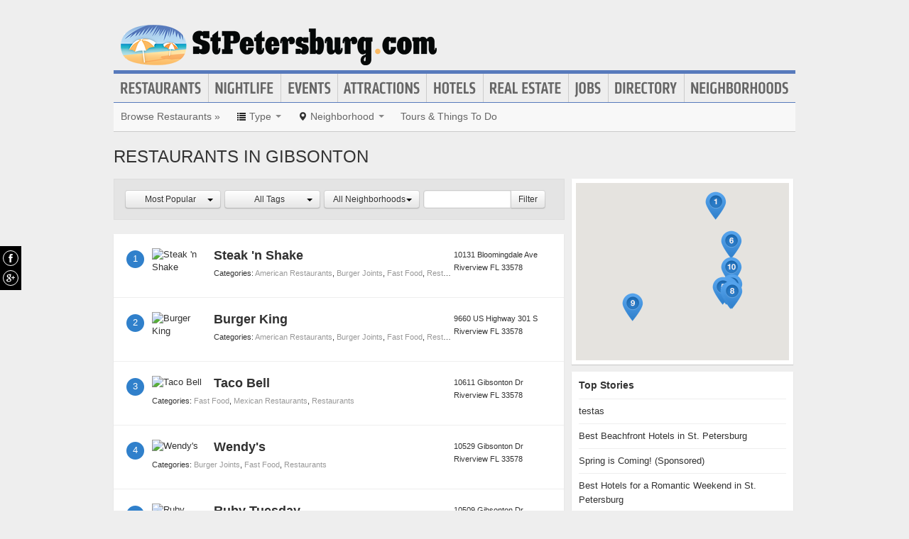

--- FILE ---
content_type: text/html; charset=UTF-8
request_url: https://www.stpetersburg.com/restaurants-in-gibsonton
body_size: 11892
content:
<!DOCTYPE html>
<html lang="en" id="stpetersburg-com">
<head>
    <title>Find Restaurants in  Gibsonton</title>
    <meta name="Description" content="Directory of Restaurants in  Gibsonton" />
    <meta http-equiv="Pragma" content="no-cache" />
    <meta http-equiv="Expires" content="-1" />
    <meta name="robots" content="index, follow" />
    <meta name="viewport" content="width=device-width, maximum-scale=1">
    	<link rel="shortcut icon" href="/imgs/favicon.stpetersburg.com.ico" type="image/x-icon" />
	<link rel="stylesheet" href="/css/blvds-20160615231612.min.css" type="text/css" />
	<style>
	#hd .logo{clear:both;}
			a:hover, .link:hover, .primary-color, .btn-link, .required, .footer-cta-btn:hover p, .businesses_nearby .list_filter .active a, .businesses_nearby .list_filter .active a:hover, .business_photos .show-all-photos, .event_photos .show-all-photos, .show-content, .dropdown-menu li > a, #event_date_filter .ui-datepicker-calendar td a, #event_date_filter .ui-datepicker-prev, .ui-datepicker-next, #event_date_filter #date-ranges a, #main article section p a, #main article section p a:hover, .map_pin_tooltip .fn, body.detail .call-to-action, body.detail .call-to-action .btn-flat, #event_dates .today, #featured_business_content .content > .rightRail > ul > li > a {color:#577abc}
		#hd .nav, .map_pin_tooltip,
		#hd .nav li.on div.menu {border-color:#577abc}
		.heading {border-bottom-color:#577abc}
		.heading span, #home .page_header, .carousel-control:hover, .neighborhood_feature .marker, .footer-cta-btn:hover .circle-btn, .card-grid .card-container .card-tag, .filter_wrapper .dropdown-menu li > a:hover, .filter_wrapper .dropdown-menu li > a:focus, .filter_wrapper .dropdown-submenu:hover > a, #event_date_filter .ui-datepicker-calendar .ui-datepicker-today, #event_date_filter .dropdown-menu #date-ranges a:hover, #event_date_filter .dropdown-menu #date-ranges a:focus, #event_date_filter .dropdown-submenu:hover #date-ranges a, .pagination ul > li > a:hover, .pagination ul > .active > a, .pagination ul > .active > span, body.detail .call-to-action, #event_dates .cal-index, #event_dates .cal-index .calendar-white, .open .dropdown-menu-hd, .active.dropdown-menu-hd {background-color:#577abc !important;}
		</style>
	<meta name="viewport" content="width=device-width, initial-scale=1.0">
	<link rel="stylesheet" href="/css/blvds.mobile-20160615231612.min.css" type="text/css" />
	<script type="text/javascript">
      (function(window){
        var fake = window.jQuery = window.$ = function( fn ) {
          if ( Object.prototype.toString.call( fn ) === '[object Function]' ) {
            fake.queue.push( fn );
          }
        };
        fake.queue = [];
      })(window);
    </script>
        	<!-- Global site tag (gtag.js) - Google Analytics -->
		<script async src="https://www.googletagmanager.com/gtag/js?id=UA-584946-32"></script>
		<script>
		  window.dataLayer = window.dataLayer || [];
		  function gtag(){dataLayer.push(arguments);}
		  gtag('js', new Date());
		  gtag('config', 'UA-584946-32');
		</script>
    		<script type="text/javascript">
		  var _qevents = _qevents || [];
		  (function() {
		   var elem = document.createElement('script');
		   elem.src = (document.location.protocol == "https:" ? "https://secure" : "http://edge")
		               + ".quantserve.com/quant.js";
		   elem.async = true;
		   elem.type = "text/javascript";
		   var scpt = document.getElementsByTagName('script')[0];
		   scpt.parentNode.insertBefore(elem, scpt);  
		  })();
		</script>
</head>
<body id="neighborhood_category" class="" >
	<div id="atf_banner_ad" class="visible-desktop">
			</div>
    <div id="main_container">
        <div id="hd" class="clearfix">
            <span class="nav-mobile-trigger visible-phone">
            	<i class="icon-align-justify"></i>
            </span>
            <div class="logo">
                <a id="logo" href="https://www.stpetersburg.com/"><img src="/imgs/logo-stpetersburg.3.com.png" alt="StPetersburg.com"/></a>
            </div>
            <span class="nav-weather visible-phone"></span>
            <div class="userNav clearfix"></div>
						<div class="nav visible-desktop clearfix">
	            <ul class="clearfix">
											<li id="nav-restaurants" class="nav-link">
							<a href="https://www.stpetersburg.com/restaurants">Restaurants</a>
													</li>
											<li id="nav-nightlife" class="nav-link">
							<a href="https://www.stpetersburg.com/nightlife">Nightlife</a>
													</li>
											<li id="nav-events" class="nav-link">
							<a href="https://www.stpetersburg.com/events">Events</a>
													</li>
											<li id="nav-attractions" class="nav-link">
							<a href="https://www.stpetersburg.com/attractions">Attractions</a>
													</li>
											<li id="nav-hotels" class="nav-link">
							<a href="https://www.stpetersburg.com/hotels">Hotels</a>
													</li>
											<li id="nav-realestate" class="nav-link">
							<a href="https://www.stpetersburg.com/real-estate">Real Estate</a>
													</li>
											<li id="nav-jobs" class="nav-link">
							<a href="https://www.stpetersburg.com/jobs">Jobs</a>
													</li>
											<li id="nav-directory" class="nav-link">
							<a href="https://www.stpetersburg.com/places">Directory</a>
													</li>
											<li id="nav-neighborhoods" class="nav-link">
							<a href="https://www.stpetersburg.com/neighborhoods">Neighborhoods</a>
													</li>
						            </ul>
            </div>
        </div>        
        <div id="bd" class="row">
            <div class="span12">	            
									<div id="subnav-template" class="clearfix">
					<div class="subNav clearfix">
	<ul data-event="category_droplist" class="nav-secondary">
		<li class="subNav-label"><a href="https://www.stpetersburg.com/restaurants" class="muted">Browse Restaurants &raquo;</a></li>
				<li class="dropdown">
			<a href="#" class="dropdown-toggle" data-toggle="dropdown"><i class="icon-list"></i> <span class="visible-desktop">Type</span> <span class="caret"></span></a>
			<div class="dropdown-menu-wrapper">
				<div class="dropdown-menu-hd visible-phone"><span class="dropdown-menu-label pull-left">Restaurants</span> <span class="close-dropdown pull-right"><i class="icon-remove icon-white"></i></span></div>
				<ul class="dropdown-menu dropdown-menu-horizontal">
											<li><a href="/afghan-restaurants" title="Afghan Restaurants">Afghan Restaurants</a></li>
											<li><a href="/african-restaurants" title="African Restaurants">African Restaurants</a></li>
											<li><a href="/american-restaurants" title="American Restaurants">American Restaurants</a></li>
											<li><a href="/argentinian-restaurants" title="Argentinian Restaurants">Argentinian Restaurants</a></li>
											<li><a href="/asian-fusion" title="Asian Fusion">Asian Fusion</a></li>
											<li><a href="/barbeque" title="Barbeque">Barbeque</a></li>
											<li><a href="/brazilian-restaurants" title="Brazilian Restaurants">Brazilian Restaurants</a></li>
											<li><a href="/burger-joints" title="Burger Joints">Burger Joints</a></li>
											<li><a href="/burmese-restaurants" title="Burmese Restaurants">Burmese Restaurants</a></li>
											<li><a href="/california-cuisines" title="California Cuisines">California Cuisines</a></li>
											<li><a href="/caribbean-restaurants" title="Caribbean Restaurants">Caribbean Restaurants</a></li>
											<li><a href="/chinese-restaurants" title="Chinese Restaurants">Chinese Restaurants</a></li>
											<li><a href="/cajun-creole-restaurants" title="Cajun/Creole Restaurants">Cajun/Creole Restaurants</a></li>
											<li><a href="/cuban-restaurants" title="Cuban Restaurants">Cuban Restaurants</a></li>
											<li><a href="/diners" title="Diners">Diners</a></li>
											<li><a href="/fast-foods" title="Fast Food">Fast Food</a></li>
											<li><a href="/filipino-restaurants" title="Filipino Restaurants">Filipino Restaurants</a></li>
											<li><a href="/french-restaurants" title="French Restaurants">French Restaurants</a></li>
											<li><a href="/german-restaurants" title="German Restaurants">German Restaurants</a></li>
											<li><a href="/global-cuisines" title="Global Cuisines">Global Cuisines</a></li>
											<li><a href="/greek-restaurants" title="Greek Restaurants">Greek Restaurants</a></li>
											<li><a href="/indian-pakistani-restaurants" title="Indian/Pakistani Restaurants">Indian/Pakistani Restaurants</a></li>
											<li><a href="/italian-restaurants" title="Italian Restaurants">Italian Restaurants</a></li>
											<li><a href="/japanese-restaurants" title="Japanese Restaurants">Japanese Restaurants</a></li>
											<li><a href="/korean-restaurants" title="Korean Restaurants">Korean Restaurants</a></li>
											<li><a href="/latin-american-restaurants" title="Latin American Restaurants">Latin American Restaurants</a></li>
											<li><a href="/mediterranean-restaurants" title="Mediterranean Restaurants">Mediterranean Restaurants</a></li>
											<li><a href="/mexican-restaurants" title="Mexican Restaurants">Mexican Restaurants</a></li>
											<li><a href="/middle-eastern-restaurants" title="Middle Eastern Restaurants">Middle Eastern Restaurants</a></li>
											<li><a href="/pizza-restaurants" title="Pizza Restaurants">Pizza Restaurants</a></li>
											<li><a href="/salad-bars" title="Salad Bars">Salad Bars</a></li>
											<li><a href="/sandwich-shops" title="Sandwich Shops">Sandwich Shops</a></li>
											<li><a href="/seafood-restaurants" title="Seafood Restaurants">Seafood Restaurants</a></li>
											<li><a href="/soul-food" title="Soul Food">Soul Food</a></li>
											<li><a href="/spanish-food" title="Spanish Food">Spanish Food</a></li>
											<li><a href="/steak-restaurants" title="Steak Restaurants">Steak Restaurants</a></li>
											<li><a href="/supper-clubs" title="Supper Clubs">Supper Clubs</a></li>
											<li><a href="/thai-restaurants" title="Thai Restaurants">Thai Restaurants</a></li>
											<li><a href="/vegetarian-restaurants" title="Vegetarian Restaurants">Vegetarian Restaurants</a></li>
											<li><a href="/vietnamese-restaurants" title="Vietnamese Restaurants">Vietnamese Restaurants</a></li>
											<li><a href="/sushi" title="Sushi">Sushi</a></li>
											<li><a href="/romantic-restaurants" title="Romantic Restaurants">Romantic Restaurants</a></li>
											<li><a href="/asian-restaurants" title="Asian Restaurants">Asian Restaurants</a></li>
											<li><a href="/casual-restaurants" title="Casual Restaurants">Casual Restaurants</a></li>
											<li><a href="/australian-restaurants" title="Australian Restaurants">Australian Restaurants</a></li>
											<li><a href="/cafeteria" title="Cafeteria">Cafeteria</a></li>
											<li><a href="/mongolian-restaurants" title="Mongolian Restaurants">Mongolian Restaurants</a></li>
											<li><a href="/wing-joints" title="Wing Joints">Wing Joints</a></li>
											<li><a href="/burrito-places" title="Burrito Places">Burrito Places</a></li>
											<li><a href="/dim-sum-restaurants" title="Dim Sum Restaurants">Dim Sum Restaurants</a></li>
											<li><a href="/eastern-european-restaurants" title="Eastern European Restaurants">Eastern European Restaurants</a></li>
											<li><a href="/ethiopian-restaurants" title="Ethiopian Restaurants">Ethiopian Restaurants</a></li>
											<li><a href="/falafel-restaurants" title="Falafel Restaurants">Falafel Restaurants</a></li>
											<li><a href="/fried-chicken-restaurants" title="Fried Chicken Restaurants">Fried Chicken Restaurants</a></li>
											<li><a href="/paella-restaurants" title="Paella Restaurants">Paella Restaurants</a></li>
									</ul>
			</div>			
		</li>		
						<li class="dropdown">
			<a href="#" class="dropdown-toggle" data-toggle="dropdown"><i class="icon-map-marker"></i> <span class="visible-desktop">Neighborhood</span> <span class="caret"></span></a>
			<div class="dropdown-menu-wrapper">
				<div class="dropdown-menu-hd visible-phone"><span class="dropdown-menu-label pull-left">Neighborhoods</span> <span class="close-dropdown pull-right"><i class="icon-remove icon-white"></i></span></div>
				<ul class="dropdown-menu dropdown-menu-horizontal" role="menu">
											<li><a href="/restaurants-in-clearwater" title="Restaurants in Clearwater">Clearwater</a></li>
											<li><a href="/restaurants-in-dunedin" title="Restaurants in Dunedin">Dunedin</a></li>
											<li><a href="/restaurants-in-largo" title="Restaurants in Largo">Largo</a></li>
											<li><a href="/restaurants-in-new-port-richey" title="Restaurants in New Port Richey">New Port Richey</a></li>
											<li><a href="/restaurants-in-palm-harbor" title="Restaurants in Palm Harbor">Palm Harbor</a></li>
											<li><a href="/restaurants-in-pinellas-park" title="Restaurants in Pinellas Park">Pinellas Park</a></li>
											<li><a href="/restaurants-in-seminole" title="Restaurants in Seminole">Seminole</a></li>
											<li><a href="/restaurants-in-saint-pete-beach" title="Restaurants in Saint Pete Beach">Saint Pete Beach</a></li>
											<li><a href="/restaurants-in-st-pete-beach" title="Restaurants in St Pete Beach">St Pete Beach</a></li>
											<li><a href="/restaurants-in-peninsula-suburbs-and-north" title="Restaurants in Peninsula Suburbs & North">Peninsula Suburbs & North</a></li>
											<li><a href="/restaurants-in-st-petersburg" title="Restaurants in St. Petersburg">St. Petersburg</a></li>
											<li><a href="/restaurants-in-downtown" title="Restaurants in Downtown">Downtown</a></li>
											<li><a href="/restaurants-in-old-bayside-marina" title="Restaurants in Old Bayside / Marina">Old Bayside / Marina</a></li>
											<li><a href="/restaurants-in-carver-city-lincoln-gardens" title="Restaurants in Carver City - Lincoln Gardens">Carver City - Lincoln Gardens</a></li>
											<li><a href="/restaurants-in-tampa" title="Restaurants in Tampa">Tampa</a></li>
											<li><a href="/restaurants-in-northeast-community" title="Restaurants in Northeast Community">Northeast Community</a></li>
											<li><a href="/restaurants-in-bradenton" title="Restaurants in Bradenton">Bradenton</a></li>
											<li><a href="/restaurants-in-brandon" title="Restaurants in Brandon">Brandon</a></li>
											<li><a href="/restaurants-in-lakeland" title="Restaurants in Lakeland">Lakeland</a></li>
											<li><a href="/restaurants-in-lithia" title="Restaurants in Lithia">Lithia</a></li>
											<li><a href="/restaurants-in-riverview" title="Restaurants in Riverview">Riverview</a></li>
											<li><a href="/restaurants-in-sarasota" title="Restaurants in Sarasota">Sarasota</a></li>
											<li><a href="/restaurants-in-town-n-country" title="Restaurants in Town N Country">Town N Country</a></li>
											<li><a href="/restaurants-in-temple-terrace" title="Restaurants in Temple Terrace">Temple Terrace</a></li>
											<li><a href="/restaurants-in-wesley-chapel" title="Restaurants in Wesley Chapel">Wesley Chapel</a></li>
											<li><a href="/restaurants-in-saint-petersburg" title="Restaurants in Saint Petersburg">Saint Petersburg</a></li>
									</ul>
			</div>			
		</li>		
						<!-- These !important rules override a.subNav rules of display: inline-block -->
		<style>
			@media (min-width: 768px) {
				.visible-phone, .visible-mobile {
					display: none !important;
				}
			}
			@media only screen and (max-width:768px) {
				.visible-desktop {
					display: none !important;
			 }
			}
		</style>
		<li class="visible-desktop">
			<a href="https://www.partner.viator.com/en/2092/St-Petersburg/d5403-ttd" target="_blank">Tours &amp; Things To Do</a>
		</li>
		<li class="visible-mobile">
			<a href="https://2092.m.viator.com/things-to-do/st-petersburg/5403-0-0-1-0/all-tours.htm" target="_blank">Tours &amp; Things To Do</a>
		</li>
			</ul>
</div>
<script type="text/javascript">
$(function(){
	$('.dropdown-toggle').dropdown();
	//$('.close-dropdown').hide();
	
	// display .subNav-bookmarks <select> for smaller screens only
	if($(window).width() < 481){
		$('.subNav-bookmarks').show();
				$('.subNav-bookmarks select').change(function(){
			window.location = $(this).find('option:selected').val();
		});
	}
});
</script>
					</div>
				                                	<h1 class="page_header">Restaurants in  Gibsonton</h1>
                                            </div>
<div class="topRail span12 clearfix">
	</div>
<div class="span8 mainContent">    
			<div data-event="business_list" class="business_list clearfix">
	    <div class="hd clearfix">
	    		    	<div id="close-filter-trigger" class="dropdown-menu-hd visible-mobile"><span class="dropdown-menu-label pull-left">Filter Results</span> <span class="close-dropdown pull-right"><i class="icon-remove icon-white"></i></span></div>
	    	<div class="list_filters clearfix">
				<div class="bd clearfix">
										<form id="business_list_filter">
						<div class="btn-group" id="sortby">
							<button class="btn btn-small dropdown-toggle" data-toggle="dropdown"><span class="btn-label">
								Most Popular								</span>
								<span class="caret"></span>
							</button>
							<ul class="dropdown-menu">
								<li><a href="/restaurants-in-gibsonton?sortBy=most-popular">Most Popular</a></li>
								<li><a href="/restaurants-in-gibsonton?sortBy=ascending">A - Z</a></li>
								<li><a href="/restaurants-in-gibsonton?sortBy=descending">Z - A</a></li>
							</ul>
						</div>
												<div class="btn-group" id="category_filter">
							<button class="btn btn-small dropdown-toggle" data-toggle="dropdown"><span class="btn-label">
								All Tags								</span>
								<span class="caret"></span>
							</button>
							<ul class="dropdown-menu">
																	<li><a href="/restaurants-in-gibsonton?tag=local+business">local business</a></li>
																	<li><a href="/restaurants-in-gibsonton?tag=pizza">pizza</a></li>
																	<li><a href="/restaurants-in-gibsonton?tag=fast+food+restaurant">fast food restaurant</a></li>
																	<li><a href="/restaurants-in-gibsonton?tag=pizza+place">pizza place</a></li>
																	<li><a href="/restaurants-in-gibsonton?tag=breakfast+sandwiches">breakfast sandwiches</a></li>
																	<li><a href="/restaurants-in-gibsonton?tag=breakfast+tacos">breakfast tacos</a></li>
																	<li><a href="/restaurants-in-gibsonton?tag=buffet+restaurant">buffet restaurant</a></li>
																	<li><a href="/restaurants-in-gibsonton?tag=cafe">cafe</a></li>
																	<li><a href="/restaurants-in-gibsonton?tag=chicken+fingers">chicken fingers</a></li>
																	<li><a href="/restaurants-in-gibsonton?tag=chicken+restaurant">chicken restaurant</a></li>
																	<li><a href="/restaurants-in-gibsonton?tag=chicken+wings">chicken wings</a></li>
																	<li><a href="/restaurants-in-gibsonton?tag=chili">chili</a></li>
																	<li><a href="/restaurants-in-gibsonton?tag=classic+melts">classic melts</a></li>
																	<li><a href="/restaurants-in-gibsonton?tag=eggs">eggs</a></li>
																	<li><a href="/restaurants-in-gibsonton?tag=food">food</a></li>
																	<li><a href="/restaurants-in-gibsonton?tag=footlongs">footlongs</a></li>
																	<li><a href="/restaurants-in-gibsonton?tag=french+fries">french fries</a></li>
																	<li><a href="/restaurants-in-gibsonton?tag=italian">italian</a></li>
																	<li><a href="/restaurants-in-gibsonton?tag=meat+shops">meat shops</a></li>
																	<li><a href="/restaurants-in-gibsonton?tag=milk+shakes">milk shakes</a></li>
																	<li><a href="/restaurants-in-gibsonton?tag=pancakes">pancakes</a></li>
																	<li><a href="/restaurants-in-gibsonton?tag=restaurant">restaurant</a></li>
																	<li><a href="/restaurants-in-gibsonton?tag=salads">salads</a></li>
																	<li><a href="/restaurants-in-gibsonton?tag=sandwiches">sandwiches</a></li>
																	<li><a href="/restaurants-in-gibsonton?tag=sausage.">sausage.</a></li>
															</ul>
						</div>
												<div class="btn-group" id="neighborhood_filter">
							<button class="btn btn-small dropdown-toggle" data-toggle="dropdown"><span class="btn-label">
								All Neighborhoods								</span>
								<span class="caret"></span>
							</button>
							<ul class="dropdown-menu">
																	<li><a href="/restaurants">All Neighborhoods</a></li>
									<li class="divider"></li>
																	<li><a href="/restaurants-in-clearwater">Clearwater</a></li>
																	<li><a href="/restaurants-in-dunedin">Dunedin</a></li>
																	<li><a href="/restaurants-in-largo">Largo</a></li>
																	<li><a href="/restaurants-in-new-port-richey">New Port Richey</a></li>
																	<li><a href="/restaurants-in-palm-harbor">Palm Harbor</a></li>
																	<li><a href="/restaurants-in-pinellas-park">Pinellas Park</a></li>
																	<li><a href="/restaurants-in-seminole">Seminole</a></li>
																	<li><a href="/restaurants-in-saint-pete-beach">Saint Pete Beach</a></li>
																	<li><a href="/restaurants-in-st-pete-beach">St Pete Beach</a></li>
																	<li><a href="/restaurants-in-peninsula-suburbs-and-north">Peninsula Suburbs & North</a></li>
																	<li><a href="/restaurants-in-st-petersburg">St. Petersburg</a></li>
																	<li><a href="/restaurants-in-downtown">Downtown</a></li>
																	<li><a href="/restaurants-in-old-bayside-marina">Old Bayside / Marina</a></li>
																	<li><a href="/restaurants-in-carver-city-lincoln-gardens">Carver City - Lincoln Gardens</a></li>
																	<li><a href="/restaurants-in-tampa">Tampa</a></li>
																	<li><a href="/restaurants-in-northeast-community">Northeast Community</a></li>
																	<li><a href="/restaurants-in-bradenton">Bradenton</a></li>
																	<li><a href="/restaurants-in-brandon">Brandon</a></li>
																	<li><a href="/restaurants-in-lakeland">Lakeland</a></li>
																	<li><a href="/restaurants-in-lithia">Lithia</a></li>
																	<li><a href="/restaurants-in-riverview">Riverview</a></li>
																	<li><a href="/restaurants-in-sarasota">Sarasota</a></li>
																	<li><a href="/restaurants-in-town-n-country">Town N Country</a></li>
																	<li><a href="/restaurants-in-wesley-chapel">Wesley Chapel</a></li>
																	<li><a href="/restaurants-in-saint-petersburg">Saint Petersburg</a></li>
															</ul>
						</div>
											</form>
					<div id="name_filter">
						<form id="business_filter" action="/search" class="clearfix">
															<input name="category_id" type="hidden" value="684"/>
																						<input name="neighborhood_id" type="hidden" value="3144"/>
																												<div class="input-append"><input id="businessSearch" name="q" class="text" type="text" title="filter by name" value=""/><button class="btn btn-small" type="submit">Filter</button></div>
						</form>
					</div>
				</div>
	        </div>
	                
	    </div>
	    <div class="bd clearfix">	    	
							<div class="river">
				  <div class="ad" id="adcontainer1"></div>
<div class="ad" id="adcontainer2"></div>
<script type="text/javascript">
	var BLVDS = BLVDS || {};
	BLVDS.customAd = BLVDS.customAd || {};
	BLVDS.customAd.pageOptions = {'pubId' : 'pub-0032919224847766',
							'query' : "Restaurants in Gibsonton Gibsonton, FL",
							'siteLinks' : false,
							'channel' : '5445466024'
							};
	BLVDS.customAd.adblock = BLVDS.customAd.adblock || new Array();
	BLVDS.customAd.adblock.push({'sellerRatings' : false, 'clickToCall' : true, 'plusOnes' : false, 'container' : 'adcontainer1', 'fontSizeTitle' : '13px', 'colorTitleLink' : '#3080CB', 'colorDomainLink' : '#666', 'colorBackground' : '#f8fcff', 'width' : '275px', 'number': 2});
	BLVDS.customAd.adblock.push({'sellerRatings' : false, 'clickToCall' : true, 'plusOnes' : false, 'container' : 'adcontainer2', 'fontSizeTitle' : '13px', 'colorTitleLink' : '#3080CB', 'colorDomainLink' : '#666', 'colorBackground' : '#f8fcff', 'width' : '275px', 'number': 2});
</script>
				</div>
				
						<div class="filter-trigger text-right visible-mobile"><i class="icon-cog"></i> Filter</div>
							          <div class="business vcard card-container clearfix ">
	          	<span class="marker">1</span>
	              <div class="business_links">
	              		              		<div class="img_frame">
	              		<a href="/places/steak-n-shake-on-bloomingdale-ave-33578" title="Steak 'n Shake">
	              		<img class="logo" data-original="https://graph.facebook.com/565051183565603/picture?type=large" alt="Steak 'n Shake" />	              		</a>
	              		</div>
	              		                <div class="fn org"><a href="/places/steak-n-shake-on-bloomingdale-ave-33578" title="Steak 'n Shake">Steak 'n Shake</a> </div>
	          	                <div class="categories">Categories: 						<a href="/american-restaurants">American Restaurants</a>,											<a href="/burger-joints">Burger Joints</a>,											<a href="/fast-foods">Fast Food</a>,											<a href="/restaurants">Restaurants</a>					</div>
	          	          		<div class="meta">
					                    </div>
	            </div>
	            <div class="business_info">
	                  <div class="adr">
								                      		<span class="address street-address">10131 Bloomingdale Ave</span>
	                  			                      <span class="city-state">
	                          <span class="locality">Riverview</span>
	                          <span class="region">FL</span>
	                          <span class="post-office-box">33578</span>
	                      </span>
	                        <span class="geo">
	                            <span class="latitude">
	                              <span class="value-title" title="27.892958"></span>
	                            </span>
	                            <span class="longitude">
	                              <span class="value-title" title="-82.333954"></span>
	                            </span>
	                        </span>
							                  </div>
							              </div>

	          </div>
	        	          <div class="business vcard card-container clearfix ">
	          	<span class="marker">2</span>
	              <div class="business_links">
	              		              		<div class="img_frame">
	              		<a href="/places/burger-king-on-us-highway-301-s-33578" title="Burger King">
	              		<img class="logo" data-original="https://graph.facebook.com/121089604571101/picture?type=large" alt="Burger King" />	              		</a>
	              		</div>
	              		                <div class="fn org"><a href="/places/burger-king-on-us-highway-301-s-33578" title="Burger King">Burger King</a> </div>
	          	                <div class="categories">Categories: 						<a href="/american-restaurants">American Restaurants</a>,											<a href="/burger-joints">Burger Joints</a>,											<a href="/fast-foods">Fast Food</a>,											<a href="/restaurants">Restaurants</a>					</div>
	          	          		<div class="meta">
					                    </div>
	            </div>
	            <div class="business_info">
	                  <div class="adr">
								                      		<span class="address street-address">9660 US Highway 301 S</span>
	                  			                      <span class="city-state">
	                          <span class="locality">Riverview</span>
	                          <span class="region">FL</span>
	                          <span class="post-office-box">33578</span>
	                      </span>
	                        <span class="geo">
	                            <span class="latitude">
	                              <span class="value-title" title="27.857830"></span>
	                            </span>
	                            <span class="longitude">
	                              <span class="value-title" title="-82.326118"></span>
	                            </span>
	                        </span>
							                  </div>
							              </div>

	          </div>
	        	          <div class="business vcard card-container clearfix ">
	          	<span class="marker">3</span>
	              <div class="business_links">
	              		              		<div class="img_frame">
	              		<a href="/places/taco-bell-on-gibsonton-dr-33578" title="Taco Bell">
	              		<img class="logo" data-original="https://graph.facebook.com/322072837824879/picture?type=large" alt="Taco Bell" />	              		</a>
	              		</div>
	              		                <div class="fn org"><a href="/places/taco-bell-on-gibsonton-dr-33578" title="Taco Bell">Taco Bell</a> </div>
	          	                <div class="categories">Categories: 						<a href="/fast-foods">Fast Food</a>,											<a href="/mexican-restaurants">Mexican Restaurants</a>,											<a href="/restaurants">Restaurants</a>					</div>
	          	          		<div class="meta">
					                    </div>
	            </div>
	            <div class="business_info">
	                  <div class="adr">
								                      		<span class="address street-address">10611 Gibsonton Dr</span>
	                  			                      <span class="city-state">
	                          <span class="locality">Riverview</span>
	                          <span class="region">FL</span>
	                          <span class="post-office-box">33578</span>
	                      </span>
	                        <span class="geo">
	                            <span class="latitude">
	                              <span class="value-title" title="27.856567"></span>
	                            </span>
	                            <span class="longitude">
	                              <span class="value-title" title="-82.328178"></span>
	                            </span>
	                        </span>
							                  </div>
							              </div>

	          </div>
	        	          <div class="business vcard card-container clearfix ">
	          	<span class="marker">4</span>
	              <div class="business_links">
	              		              		<div class="img_frame">
	              		<a href="/places/wendys-on-gibsonton-dr-33578" title="Wendy's">
	              		<img class="logo" data-original="https://graph.facebook.com/210424335666620/picture?type=large" alt="Wendy's" />	              		</a>
	              		</div>
	              		                <div class="fn org"><a href="/places/wendys-on-gibsonton-dr-33578" title="Wendy's">Wendy's</a> </div>
	          	                <div class="categories">Categories: 						<a href="/burger-joints">Burger Joints</a>,											<a href="/fast-foods">Fast Food</a>,											<a href="/restaurants">Restaurants</a>					</div>
	          	          		<div class="meta">
					                    </div>
	            </div>
	            <div class="business_info">
	                  <div class="adr">
								                      		<span class="address street-address">10529 Gibsonton Dr</span>
	                  			                      <span class="city-state">
	                          <span class="locality">Riverview</span>
	                          <span class="region">FL</span>
	                          <span class="post-office-box">33578</span>
	                      </span>
	                        <span class="geo">
	                            <span class="latitude">
	                              <span class="value-title" title="27.856647"></span>
	                            </span>
	                            <span class="longitude">
	                              <span class="value-title" title="-82.328674"></span>
	                            </span>
	                        </span>
							                  </div>
							              </div>

	          </div>
	        	          <div class="business vcard card-container clearfix ">
	          	<span class="marker">5</span>
	              <div class="business_links">
	              		              		<div class="img_frame">
	              		<a href="/places/ruby-tuesday-on-gibsonton-dr-33578" title="Ruby Tuesday">
	              		<img class="logo" data-original="https://graph.facebook.com/242154699198100/picture?type=large" alt="Ruby Tuesday" />	              		</a>
	              		</div>
	              		                <div class="fn org"><a href="/places/ruby-tuesday-on-gibsonton-dr-33578" title="Ruby Tuesday">Ruby Tuesday</a> </div>
	          	                <div class="categories">Categories: 						<a href="/american-restaurants">American Restaurants</a>,											<a href="/restaurants">Restaurants</a>					</div>
	          	          		<div class="meta">
					                    </div>
	            </div>
	            <div class="business_info">
	                  <div class="adr">
								                      		<span class="address street-address">10509 Gibsonton Dr</span>
	                  			                      <span class="city-state">
	                          <span class="locality">Riverview</span>
	                          <span class="region">FL</span>
	                          <span class="post-office-box">33578</span>
	                      </span>
	                        <span class="geo">
	                            <span class="latitude">
	                              <span class="value-title" title="27.856552"></span>
	                            </span>
	                            <span class="longitude">
	                              <span class="value-title" title="-82.330353"></span>
	                            </span>
	                        </span>
							                  </div>
							              </div>

	          </div>
	        	          <div class="business vcard card-container clearfix ">
	          	<span class="marker">6</span>
	              <div class="business_links">
	              		              		<div class="img_frame">
	              		<a href="/places/abc-pizza-on-us-highway-301-s-33578" title="Abc Pizza">
	              		<img class="logo" data-original="https://graph.facebook.com/225027454191518/picture?type=large" alt="Abc Pizza" />	              		</a>
	              		</div>
	              		                <div class="fn org"><a href="/places/abc-pizza-on-us-highway-301-s-33578" title="Abc Pizza">Abc Pizza</a> </div>
	          	                <div class="categories">Categories: 						<a href="/italian-restaurants">Italian Restaurants</a>,											<a href="/pizza-restaurants">Pizza Restaurants</a>,											<a href="/restaurants">Restaurants</a>					</div>
	          	          		<div class="meta">
					                    </div>
	            </div>
	            <div class="business_info">
	                  <div class="adr">
								                      		<span class="address street-address">7210 US Highway 301 S</span>
	                  			                      <span class="city-state">
	                          <span class="locality">Riverview</span>
	                          <span class="region">FL</span>
	                          <span class="post-office-box">33578</span>
	                      </span>
	                        <span class="geo">
	                            <span class="latitude">
	                              <span class="value-title" title="27.876556"></span>
	                            </span>
	                            <span class="longitude">
	                              <span class="value-title" title="-82.326355"></span>
	                            </span>
	                        </span>
							                  </div>
							              </div>

	          </div>
	        	          <div class="business vcard card-container clearfix ">
	          	<span class="marker">7</span>
	              <div class="business_links">
	              		              		<div class="img_frame">
	              		<a href="/places/kazbors" title="Kazbor's">
	              		<img class="logo" data-original="https://graph.facebook.com/120236334658142/picture?type=large" alt="Kazbor's" />	              		</a>
	              		</div>
	              		                <div class="fn org"><a href="/places/kazbors" title="Kazbor's">Kazbor's</a> </div>
	          	                <div class="categories">Categories: 						<a href="/american-restaurants">American Restaurants</a>,											<a href="/barbeque">Barbeque</a>,											<a href="/restaurants">Restaurants</a>					</div>
	          	          		<div class="meta">
					                    </div>
	            </div>
	            <div class="business_info">
	                  <div class="adr">
								                      		<span class="address street-address">9992 US Highway 301 S</span>
	                  			                      <span class="city-state">
	                          <span class="locality">Riverview</span>
	                          <span class="region">FL</span>
	                          <span class="post-office-box">33578</span>
	                      </span>
	                        <span class="geo">
	                            <span class="latitude">
	                              <span class="value-title" title="27.854824"></span>
	                            </span>
	                            <span class="longitude">
	                              <span class="value-title" title="-82.326584"></span>
	                            </span>
	                        </span>
							                  </div>
							              </div>

	          </div>
	        	          <div class="business vcard card-container clearfix ">
	          	<span class="marker">8</span>
	              <div class="business_links">
	              		              		<div class="img_frame">
	              		<a href="/places/hungry-howies-pizza-and-subs" title="Hungry Howie's Pizza And Subs">
	              		<img class="logo" data-original="http://s3-media1.fl.yelpcdn.com/bphoto/Q79mfyUZdNuKFbnrYf4_9w/ls.jpg" alt="Hungry Howie's Pizza And Subs" />	              		</a>
	              		</div>
	              		                <div class="fn org"><a href="/places/hungry-howies-pizza-and-subs" title="Hungry Howie's Pizza And Subs">Hungry Howie's Pizza And Subs</a> </div>
	          	                <div class="categories">Categories: 						<a href="/pizza-restaurants">Pizza Restaurants</a>,											<a href="/restaurants">Restaurants</a>					</div>
	          	          		<div class="meta">
					                    </div>
	            </div>
	            <div class="business_info">
	                  <div class="adr">
								                      		<span class="address street-address">9990 US Highway 301 S</span>
	                  			                      <span class="city-state">
	                          <span class="locality">Riverview</span>
	                          <span class="region">FL</span>
	                          <span class="post-office-box">33578</span>
	                      </span>
	                        <span class="geo">
	                            <span class="latitude">
	                              <span class="value-title" title="27.854849"></span>
	                            </span>
	                            <span class="longitude">
	                              <span class="value-title" title="-82.326035"></span>
	                            </span>
	                        </span>
							                  </div>
							              </div>

	          </div>
	        	          <div class="business vcard card-container clearfix ">
	          	<span class="marker">9</span>
	              <div class="business_links">
	              		              		<div class="img_frame">
	              		<a href="/places/italian-kitchen-cafe-catering" title="Italian Kitchen Cafe Catering">
	              		<img class="logo" data-original="https://graph.facebook.com/115692311794151/picture?type=large" alt="Italian Kitchen Cafe Catering" />	              		</a>
	              		</div>
	              		                <div class="fn org"><a href="/places/italian-kitchen-cafe-catering" title="Italian Kitchen Cafe Catering">Italian Kitchen Cafe Catering</a> </div>
	          	                <div class="categories">Categories: 						<a href="/italian-restaurants">Italian Restaurants</a>,											<a href="/restaurants">Restaurants</a>					</div>
	          	          		<div class="meta">
					                    </div>
	            </div>
	            <div class="business_info">
	                  <div class="adr">
								                      		<span class="address street-address">7329 Gibsonton Dr</span>
	                  			                      <span class="city-state">
	                          <span class="locality">Gibsonton</span>
	                          <span class="region">FL</span>
	                          <span class="post-office-box">33534</span>
	                      </span>
	                        <span class="geo">
	                            <span class="latitude">
	                              <span class="value-title" title="27.849636"></span>
	                            </span>
	                            <span class="longitude">
	                              <span class="value-title" title="-82.374168"></span>
	                            </span>
	                        </span>
							                  </div>
							              </div>

	          </div>
	        	          <div class="business vcard card-container clearfix ">
	          	<span class="marker">10</span>
	              <div class="business_links">
	              		              		<div class="img_frame">
	              		<a href="/places/trust-me-bbq" title="Trust Me Bbq">
	              		<img class="logo" data-original="https://cdn.boulevards.com/imgs/y/20150614031017-SleoEDigaZMOUJQDluYKvgSleoEDigaZMOUJQDluYKvg_ls_180x120r.jpg" alt="Trust Me Bbq" />	              		</a>
	              		</div>
	              		                <div class="fn org"><a href="/places/trust-me-bbq" title="Trust Me Bbq">Trust Me Bbq</a> </div>
	          	                <div class="categories">Categories: 						<a href="/barbeque">Barbeque</a>,											<a href="/restaurants">Restaurants</a>					</div>
	          	          		<div class="meta">
					                    </div>
	            </div>
	            <div class="business_info">
	                  <div class="adr">
								                      		<span class="address street-address">8624 US Highway 301 S</span>
	                  			                      <span class="city-state">
	                          <span class="locality">Riverview</span>
	                          <span class="region">FL</span>
	                          <span class="post-office-box">33578</span>
	                      </span>
	                        <span class="geo">
	                            <span class="latitude">
	                              <span class="value-title" title="27.865320"></span>
	                            </span>
	                            <span class="longitude">
	                              <span class="value-title" title="-82.326485"></span>
	                            </span>
	                        </span>
							                  </div>
							              </div>

	          </div>
	        <div class="river"><div class="ad" id="adcontainer1"></div>
<div class="ad" id="adcontainer2"></div>
<script type="text/javascript">
	var BLVDS = BLVDS || {};
	BLVDS.customAd = BLVDS.customAd || {};
	BLVDS.customAd.pageOptions = {'pubId' : 'pub-0032919224847766',
							'query' : "Restaurants in Gibsonton Gibsonton, FL",
							'siteLinks' : false,
							'channel' : '5445466024'
							};
	BLVDS.customAd.adblock = BLVDS.customAd.adblock || new Array();
	BLVDS.customAd.adblock.push({'sellerRatings' : false, 'clickToCall' : true, 'plusOnes' : false, 'container' : 'adcontainer1', 'fontSizeTitle' : '13px', 'colorTitleLink' : '#3080CB', 'colorDomainLink' : '#666', 'colorBackground' : '#f8fcff', 'width' : '275px', 'number': 2});
	BLVDS.customAd.adblock.push({'sellerRatings' : false, 'clickToCall' : true, 'plusOnes' : false, 'container' : 'adcontainer2', 'fontSizeTitle' : '13px', 'colorTitleLink' : '#3080CB', 'colorDomainLink' : '#666', 'colorBackground' : '#f8fcff', 'width' : '275px', 'number': 2});
</script>
</div>	    </div>
	    <div class="ft">
	        <div class="pagination clearfix"><ul><li class="details disabled"><a href="#">1&ndash;10 of 20</a></li><li class="prev_link"></li><li class="active"><a href="#">1</a></li><li><a href="?page=2">2</a></li><li></li><li class="next_link"><a href="?page=2">&raquo;</a></li></ul></div>			<p class="missing_business">Don't see the business you're looking for? <a href="/add-places">Add it here</a></p>
	    </div>
	</div>
<script type="text/javascript">
$(function(){ 
	$('.filter-trigger').on('click', function(){
		$('.business_list .list_filters').show();
		$('#close-filter-trigger').addClass('active');
	});
	$('#close-filter-trigger').on('click', function(){
		$('.business_list .list_filters').hide();
		$(this).removeClass('active');
	});
});
</script>
	
	</div>
<div class="span4 rightRail">
		<div data-event="businesses_on_map" class="businesses_on_map module">
		<div class="bd">
			<div class="map" alt="businesses in GibsontonSt. Petersburg on a map"></div>
		</div>
	</div>
	<script type="text/javascript">
	$(function(){
		$.getScript("//maps.googleapis.com/maps/api/js?libraries=geometry&sensor=false&callback=init&key=AIzaSyAjse3QkDLbCsLh71pHGdFLtUPCYClcvuY");
	});
	function init()
	{
		var mapEl = $('.businesses_on_map .map')[0];
		var numbers = true;
		
		var latitude = 27.77306;
		var longitude = -82.639999;
		var points = [{"name":"Steak 'n Shake","slug":"\/places\/steak-n-shake-on-bloomingdale-ave-33578","latitude":"27.892958","longitude":"-82.333954","addy":"10131 Bloomingdale Ave, Riverview, FL 33578","thm_img":"https:\/\/graph.facebook.com\/565051183565603\/picture?type=large"},{"name":"Burger King","slug":"\/places\/burger-king-on-us-highway-301-s-33578","latitude":"27.857830","longitude":"-82.326118","addy":"9660 US Highway 301 S, Riverview, FL 33578","thm_img":"https:\/\/graph.facebook.com\/121089604571101\/picture?type=large"},{"name":"Taco Bell","slug":"\/places\/taco-bell-on-gibsonton-dr-33578","latitude":"27.856567","longitude":"-82.328178","addy":"10611 Gibsonton Dr, Riverview, FL 33578","thm_img":"https:\/\/graph.facebook.com\/322072837824879\/picture?type=large"},{"name":"Wendy's","slug":"\/places\/wendys-on-gibsonton-dr-33578","latitude":"27.856647","longitude":"-82.328674","addy":"10529 Gibsonton Dr, Riverview, FL 33578","thm_img":"https:\/\/graph.facebook.com\/210424335666620\/picture?type=large"},{"name":"Ruby Tuesday","slug":"\/places\/ruby-tuesday-on-gibsonton-dr-33578","latitude":"27.856552","longitude":"-82.330353","addy":"10509 Gibsonton Dr, Riverview, FL 33578","thm_img":"https:\/\/graph.facebook.com\/242154699198100\/picture?type=large"},{"name":"Abc Pizza","slug":"\/places\/abc-pizza-on-us-highway-301-s-33578","latitude":"27.876556","longitude":"-82.326355","addy":"7210 US Highway 301 S, Riverview, FL 33578","thm_img":"https:\/\/graph.facebook.com\/225027454191518\/picture?type=large"},{"name":"Kazbor's","slug":"\/places\/kazbors","latitude":"27.854824","longitude":"-82.326584","addy":"9992 US Highway 301 S, Riverview, FL 33578","thm_img":"https:\/\/graph.facebook.com\/120236334658142\/picture?type=large"},{"name":"Hungry Howie's Pizza And Subs","slug":"\/places\/hungry-howies-pizza-and-subs","latitude":"27.854849","longitude":"-82.326035","addy":"9990 US Highway 301 S, Riverview, FL 33578","thm_img":"http:\/\/s3-media1.fl.yelpcdn.com\/bphoto\/Q79mfyUZdNuKFbnrYf4_9w\/ls.jpg"},{"name":"Italian Kitchen Cafe Catering","slug":"\/places\/italian-kitchen-cafe-catering","latitude":"27.849636","longitude":"-82.374168","addy":"7329 Gibsonton Dr, Gibsonton, FL 33534","thm_img":"https:\/\/graph.facebook.com\/115692311794151\/picture?type=large"},{"name":"Trust Me Bbq","slug":"\/places\/trust-me-bbq","latitude":"27.865320","longitude":"-82.326485","addy":"8624 US Highway 301 S, Riverview, FL 33578","thm_img":"https:\/\/cdn.boulevards.com\/imgs\/y\/20150614031017-SleoEDigaZMOUJQDluYKvgSleoEDigaZMOUJQDluYKvg_ls_180x120r.jpg"}];
		var center = new google.maps.LatLng(latitude, longitude);
		
		var marker, i, cityCircle, marker_point, infobox;
		var mapOptions = {
		    center: center,
		    mapTypeControl:false,
		    mapTypeId: google.maps.MapTypeId.ROADMAP,
		    scrollwheel:false,
		    zoomControlOptions: {
		      style: google.maps.ZoomControlStyle.SMALL
		    },
		    styles: [ { "featureType": "road", "elementType": "geometry.fill", "stylers": [ { "color": "#ffffff" } ] },{ "featureType": "road", "elementType": "labels.text.stroke", "stylers": [ { "visibility": "off" } ] },{ "featureType": "road", "elementType": "labels.icon", "stylers": [ { "visibility": "off" } ] },{ "featureType": "road", "elementType": "geometry.stroke", "stylers": [ { "visibility": "off" } ] },{ "featureType": "poi", "stylers": [ { "visibility": "off" } ] },{ "featureType": "water", "elementType": "geometry", "stylers": [ { "color": "#70cde3" } ] } ],
		    streetViewControl: false
		};
		var map = new google.maps.Map(mapEl, mapOptions);
		var boundary = new google.maps.LatLngBounds();
		var icon = new google.maps.MarkerImage("/imgs/map-pins-3.png", new google.maps.Size(30, 41), new google.maps.Point(0, 0));
		var shadow = new google.maps.MarkerImage('/imgs/map-pin-shadow.png', new google.maps.Size(50, 40), new google.maps.Point(30,0), new google.maps.Point(0, 40));
		var mouseoverTimeoutId = null;
		var offset;
		for (i = 0; i < points.length; i++) {
			marker_point = new google.maps.LatLng(points[i].latitude, points[i].longitude);
			boundary.extend(marker_point);
			if(numbers){
				icon = new google.maps.MarkerImage("/imgs/map-pins-3.png", new google.maps.Size(30, 41), new google.maps.Point((i+1)*30, 0));
			}
			marker = new google.maps.Marker({
				position: marker_point,
				map: map,
				shadow: shadow,
				name: points[i].name,
				slug: points[i].slug,
				addy: points[i].addy,
				img: points[i].thm_img,
				icon: icon
			});
			offset = (points[i].thm_img != '')? -134:-110;
			$.getScript("https://cdn.jsdelivr.net/npm/google-maps-infobox@2.0.0/infobox-module.min.js", function () {
			infobox = new InfoBox({
				content: '',
				disableAutoPan: false,
				alignBottom: true,
				pixelOffset: new google.maps.Size(offset, -50),
				closeBoxURL: "",
				infoBoxClearance: new google.maps.Size(5, 5)
			});
			// override the default draw function in infobox.js so we can fade in
			var oldDraw = infobox.draw;
			infobox.draw = function(){
				oldDraw.apply(this);
				$(infobox.div_).hide();
				$(infobox.div_).fadeIn();
			};
			});
			google.maps.event.addListener(marker, 'click', function(){
				window.location.href = this.slug;
			});
			google.maps.event.addListener(marker, 'mouseover', function(){
				var element = this;
				mouseoverTimeoutId = setTimeout(
					function(){
						//infobox.close();
						infoBox = '<div class="map_pin_tooltip clearfix" id="infobox">';
						if(element.img != ''){
							infobox.boxStyle_.width = '276px';
							infobox.pixelOffset_.width = -134;
							infoBox += '<div class="thumb"><img src="'+element.img+'"></div>';
						}else{
							infobox.boxStyle_.width = '220px';
							infobox.pixelOffset_.width = -110;
						}
						infoBox += '<div class="details">';
						infoBox += '<h5 class="fn org">'+element.name+'</h5>';
						infoBox += '<div class="address">'+element.addy+'</div>';
						infoBox += '</div><span class="caret"></span></div>';
						infobox.content_ = infoBox;
						infobox.open(map, element);
					},
					300 //This is your timeout to open the infowindow 
				);
			});
			google.maps.event.addListener(marker, 'mouseout', function(){
				if(mouseoverTimeoutId){
					clearTimeout(mouseoverTimeoutId);
					mouseoverTimeoutId = null;
					$(infobox.div_).fadeOut(200, function(){
						infobox.close();
					});
				}
			});
		}
		map.fitBounds(boundary);
	}
	</script>
<div class="dfp_300x100_RIGHT loading">
<!-- span data-txt="Advertisement"></span -->
</div>
<script type="text/javascript">
    $(function(){
		function callback(){
			$('.dfp_300x100_RIGHT').removeClass('loading');
		}

		function getIframeHtml(iframe) {
		   if(iframe.contentWindow && iframe.contentWindow.document && iframe.contentWindow.document.body && iframe.contentWindow.document.body.innerHTML) {
		       return iframe.contentWindow.document.body.innerHTML;
		   }
		   return null;
		}

		var dfpNumChecks = 20;
		var dfpCheckCount = 0;
		var dfpCheckTimer = 100;

		function dfpLoadCheck(adId) {
		   var nodes = document.getElementById(adId).childNodes;

		   if(nodes.length && nodes[0].nodeName.toLowerCase() == 'iframe' && getIframeHtml(nodes[0])) {
		       //the iframe for the ad has rendered
		       callback();
		       return;
		   } else if($('#' + adId).css('display') == 'none' || (dfpCheckCount >= dfpNumChecks)) {
		       //the ad unit has been hidden by collapseEmptyDivs()
		       callback();
		       return;
		   } else {
		       dfpCheckCount++;
		       setTimeout(function() { dfpLoadCheck(adId) }, dfpCheckTimer); 
		   }
		}
		dfpLoadCheck('right-300x100-3');
    });
</script>
<div data-event="top_articles" class="top_articles module card-container clearfix">
 	<div class="hd">Top Stories</div>
	<div class="bd clearfix">
		<ul class="unstyled">
					<li class="feature">
				<a href="https://www.stpetersburg.com/testasd/">testas</a>
			</li>
					<li class="feature">
				<a href="https://www.stpetersburg.com/best-beachfront-hotels-st-petersburg/">Best Beachfront Hotels in St. Petersburg</a>
			</li>
					<li class="feature">
				<a href="https://www.stpetersburg.com/spring-coming-sponsored/">Spring is Coming! (Sponsored)</a>
			</li>
					<li class="feature">
				<a href="https://www.stpetersburg.com/articles/best-hotels-romantic-weekend-st-petersburg.html">Best Hotels for a Romantic Weekend in St. Petersburg</a>
			</li>
					<li class="feature">
				<a href="https://www.stpetersburg.com/articles/best-public-golf-courses-st-petersburg.html">Best Public Golf Courses in St. Petersburg</a>
			</li>
				</ul>
	</div>
	<div class="ft"><a href="/articles/">read more</a></div>
</div>
</div>
</div>
<div id="ft">
	    <div class="ftNav clearfix">
    	<div class="row">
			<div class="span6">
				<div class="row">
					<div class="span4 ftMenu">
						<p><a id="logo" href="https://www.stpetersburg.com/"><img src="/imgs/logo-stpetersburg.3.com.png" alt="StPetersburg.com"/></a></p>
						<p id="footer-primary-menu">
															<a href="https://www.stpetersburg.com/restaurants">Restaurants</a> /
															<a href="https://www.stpetersburg.com/nightlife">Nightlife</a> /
															<a href="https://www.stpetersburg.com/events">Events</a> /
															<a href="https://www.stpetersburg.com/attractions">Attractions</a> /
															<a href="https://www.stpetersburg.com/hotels">Hotels</a> /
															<a href="https://www.stpetersburg.com/real-estate">Real Estate</a> /
															<a href="https://www.stpetersburg.com/jobs">Jobs</a> /
															<a href="https://www.stpetersburg.com/places">Directory</a> /
															<a href="https://www.stpetersburg.com/neighborhoods">Neighborhoods</a> /
														<a href="/boulevards-city-guides">Other&nbsp;City&nbsp;Guides</a>
													</p>
					</div>
				</div>
			</div>
			
			<div class="row last visible-desktop">
				<div class="span2">
					<a class="footer-cta-btn" href="https://www.stpetersburg.com/add-places" title="Add your business">
						<div class="circle-btn"><i class="sprite icon-vcard"></i></div>
						<p>Add Your Business</p>
					</a>
				</div>
				<div class="span2">
					<a class="footer-cta-btn" href="https://www.stpetersburg.com/add-events" title="List your event">
						<div class="circle-btn"><i class="sprite icon-cal"></i></div>
						<p>List Your Event</p>
					</a>
				</div>
				<div class="span2 last">
					<a class="footer-cta-btn" href="https://www.stpetersburg.com/hotels" title="Book a room">
						<div class="circle-btn"><i class="sprite icon-suitcase"></i></div>
						<p>Places to Stay</p>
					</a>
				</div>
			</div>
        </div>
        <div class="row">
        	<div class="span12">
				<p class="text-center">&copy; 2026 StPetersburg.com: A City Guide by <a href="https://blvds.com" title="Boulevards New Media">Boulevards</a>. All Rights Reserved. <a href="https://www.stpetersburg.com/advertise">Advertise with us</a> <span class="sep">|</span> <a href="https://www.stpetersburg.com/contact.html">Contact us</a> <span class="sep">|</span> <a href="https://www.stpetersburg.com/privacy.html" rel="nofollow">Privacy Policy</a> <span class="sep">|</span> <a href="https://www.stpetersburg.com/tos.html" rel="nofollow">Terms of Use</a> <span class="sep">|</span> <a href="https://www.stpetersburg.com/sitemap">Site Map</a></p>
        	</div>
        </div>
    </div>
</div>
</div>

<div class="allpagesocial">
	  		<a href="https://www.facebook.com/stpetersburgdotcom" title="StPetersburg.com on Facebook" target="_blank"><i class="sprite white facebook"></i></a>
  	  	  		<a href="https://plus.google.com/116704523331954113972" title="StPetersburg.com on Google+" target="_blank" rel="publisher"><i class="sprite white googleplus"></i></a>
  	  	</div>

<div class="nav-mobile visible-phone clearfix">
	<div class="nav-mobile-menu-wrapper">
		<ul class="channels-menu unstyled">
			<li id="nav-home"><a href="https://www.stpetersburg.com/">Home</a></li>
		</ul>
		<div id="nav-search-mobile"></div>
	</div>
	<div id="add-content-links" class="link-group">
		<a href="https://www.stpetersburg.com/add-places" title="Add your business"><i class="icon-map-marker"></i> Add Business</a>
		<a href="https://www.stpetersburg.com/add-events" title="List your event"><i class="icon-calendar"></i> Add Event</a>
	</div>
</div>

<div class="userNav-mobile visible-phone clearfix"></div>
<script type="text/javascript">
$(function() {
	var visitortime = new Date();
	var visitortimezone = -visitortime.getTimezoneOffset();
	var removeImgs = true;
	var reportedImgs = [];
	if(removeImgs && !$.browser.msie)
	{
		$('.business_photos img[data-id], .thumbs img[data-id]').error(function(e) {
			var id = $(this).attr('data-id');
			var src = $(this).attr('src');
			if(!id || !src){
				return;
			}
			if (reportedImgs.indexOf(src) != -1) {
				return;
			}
			var req_url = '/check-image.php?id='+ id+'&src='+ src;
			$.ajax({
				type: "GET",
				url: req_url,
				success: function(data){ }
			});
			reportedImgs.push(src);
		});
	}
	if(document.cookie.indexOf("local") >= 0)
	{
		var userLoggedIn = function(data)
		{
			var weather = '<a class="weather_link primary-color" title="St. Petersburg Weather" href="https://www.stpetersburg.com/weather"><i id="" class="wCondition"></i><span></span></a>';
			var html = (data && data.url)? weather + ' <a class="profile" href="'+data.url+'">'+data.username+'</a> | <a class="logout" href="https://www.stpetersburg.com/logout.html">Sign out</a>' : weather + ' <a class="profile" href="https://www.stpetersburg.com/register.html">Register</a> | <a class="login" href="https://www.stpetersburg.com/login.html">Sign in</a>';
			$('.userNav').html(html);
			$('.nav-mobile').prepend('<div class="userNav"><i class="icon-user"></i> ' + html + '</div>');
			$('.nav-weather').html(weather);
		};
		$.ajax({
		    type: "GET",
		    dataType: "json",
		    url: '/logged-in?timezone=' + visitortimezone,
		    success: function(data){
		    	userLoggedIn(data);
		    },
			error: function(){
				userLoggedIn();
			}
		});
	}
	else
	{
		var weather = '<a class="weather_link primary-color" title="St. Petersburg Weather" href="https://www.stpetersburg.com/weather"><i id="" class="wCondition"></i><span></span></a>';
		var html = weather + ' <a class="profile" href="https://www.stpetersburg.com/register.html">Register</a> | <a class="login" href="https://www.stpetersburg.com/login.html">Sign in</a>';
		$('.userNav').html(html);
		$('.nav-mobile').prepend('<div class="userNav"><i class="icon-user"></i> ' + html + '</div>');
		$('.nav-weather').html(weather);
	}
	if($('.shareButtons').length > 0 ){
		var url = window.location.protocol + "//" + window.location.hostname + window.location.pathname;
		$('.shareButtons').append('<div class="twitter socialBtn"><a href="http://twitter.com/share" class="twitter-share-button" data-count="vertical">Tweet</a></div>');
		$.getScript("http://platform.twitter.com/widgets.js", function(){ });
		var iframe = document.createElement('iframe');
		faceUrl = '//www.facebook.com/plugins/like.php?href='+url;
		faceUrl += '&width&layout=box_count&action=like&show_faces=false&share=false&height=65px';
		$('.shareButtons').append('<div class="facebookLike socialBtn"></div>');
		$('<iframe/>', {
		    src: faceUrl,
		    scrolling: 'no',
		    frameborder: '0',
		    allowTransparency: 'true',
		    style: 'border:none; overflow:hidden; height:65px;',
		    className:'facebook-like-button'
		}).appendTo('.facebookLike');
		$('.shareButtons').append('<div class="googleplus socialBtn"><g:plusone count="true" size="tall"></g:plusone></div></div>');
		(function() {
		    var po = document.createElement('script'); po.type = 'text/javascript'; po.async = true;
		    po.src = '//apis.google.com/js/plusone.js';
		    var s = document.getElementsByTagName('script')[0]; s.parentNode.insertBefore(po, s);
		})();		
	}
	
	// mobile nav flyout
	$('.nav-mobile-trigger').live('click', function(){
		if ( $('#main_container').hasClass('open') ){
			$('#main_container').removeClass('open');
			$('.nav-mobile').removeClass('open');
			$(this).html('<i class="icon-align-justify"></i>');
		} 
		else 
		{
			$('#main_container').addClass('open');
			$('.nav-mobile').addClass('open');
			$(this).html('<i class="icon-remove"></i>');
		}
	});
	
	$('#main_container #bd').live('click', function(){
		$('#main_container').removeClass('open');
		$('.nav-mobile').removeClass('open');
		$('.nav-mobile-trigger').html('<i class="icon-align-justify"></i>');
	});
	
	// get nav menu from header and copy to mobile nav
	var navItems = $('#main_container #hd .nav').html();
	$('.nav-mobile .channels-menu').append(navItems);
	
	// get search input and display in mobile nav
	var searchForm = $('#nav-search').html();
	$('#nav-search-mobile').append(searchForm);
	
	// user account dropdown for mobile
	$('.account-mobile-trigger').live('click', function(){
		if ( $('.userNav-mobile').hasClass('open') ){
			$('.userNav-mobile').removeClass('open');
		} 
		else 
		{
			$('.userNav-mobile').addClass('open');
		}
	});
	
	function setMobileNavHeight(){
		var mobileNavPaddingTop = $('.nav-mobile').css('padding-top');
		mobileNavPaddingTop = mobileNavPaddingTop.replace('px', '');
		
		var mobileNavPaddingBottom = $('.nav-mobile').css('padding-bottom');
		mobileNavPaddingBottom = mobileNavPaddingBottom.replace('px', '');
		
		mobileNavHeight = $(window).height() - ( parseInt(mobileNavPaddingTop) + parseInt(mobileNavPaddingBottom) );
		
		$('.nav-mobile').css('height', mobileNavHeight);
	}
	$('img[data-original]').show().lazyload({effect : "fadeIn", failure_limit : $('img[data-original]').length + 100});

});
</script>
<script type="text/javascript">
	var BLVDS = BLVDS || {};
	if(BLVDS.customAd){
		//display either one or two ad blocks depending how many are set
		if(BLVDS.customAd.adblock.length > 1){
			_googCsa('ads', BLVDS.customAd.pageOptions, BLVDS.customAd.adblock[0], BLVDS.customAd.adblock[1]);
		}else{
			_googCsa('ads', BLVDS.customAd.pageOptions, BLVDS.customAd.adblock[0]);
		}
	}
</script>
		<script async="true" type="text/javascript" src="/js/blvds-20150529190304.min.js"></script>
<script defer src="https://static.cloudflareinsights.com/beacon.min.js/vcd15cbe7772f49c399c6a5babf22c1241717689176015" integrity="sha512-ZpsOmlRQV6y907TI0dKBHq9Md29nnaEIPlkf84rnaERnq6zvWvPUqr2ft8M1aS28oN72PdrCzSjY4U6VaAw1EQ==" data-cf-beacon='{"version":"2024.11.0","token":"0edf360596304fedb2a32ba1cebbc8cc","r":1,"server_timing":{"name":{"cfCacheStatus":true,"cfEdge":true,"cfExtPri":true,"cfL4":true,"cfOrigin":true,"cfSpeedBrain":true},"location_startswith":null}}' crossorigin="anonymous"></script>
</body>
</html>
